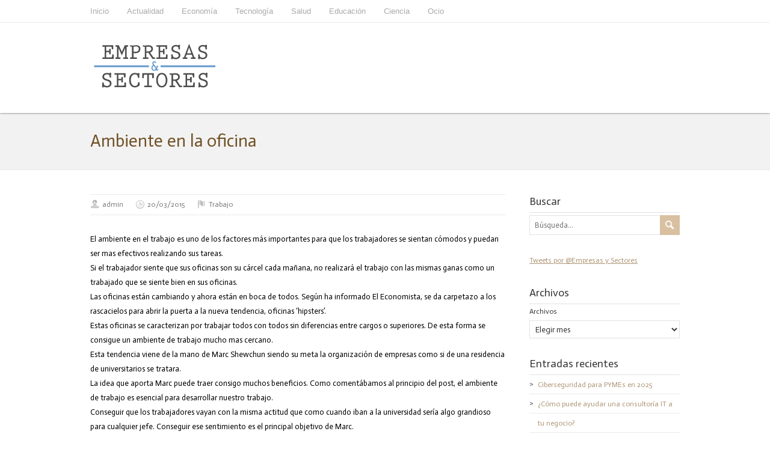

--- FILE ---
content_type: text/html; charset=UTF-8
request_url: http://www.empresasysectores.es/ambiente-en-la-oficina/
body_size: 7061
content:
<!DOCTYPE html>
<!--[if IE 7]>
<html class="ie ie7" lang="es-ES">
<![endif]-->
<!--[if IE 8]>
<html class="ie ie8" lang="es-ES">
<![endif]-->
<!--[if !(IE 7) | !(IE 8)  ]><!-->
<html lang="es-ES">
<!--<![endif]-->
<head>
  <meta charset="UTF-8" /> 
  <meta name="viewport" content="width=device-width" />  
	<link rel="pingback" href="http://www.empresasysectores.es/xmlrpc.php">  
<title>Ambiente en la oficina - Empresas y Sectores - Información sobre economía y negocios</title>
<style type='text/css'>		#wrapper #wrapper-header .title-box { width: 50%;}		#wrapper #wrapper-header .menu-box { width: 50%;}    html body, #wrapper blockquote, #wrapper q, #wrapper .container #comments .comment, #wrapper .container #comments .comment time, #wrapper .container #commentform .form-allowed-tags, #wrapper .container #commentform p, #wrapper input, #wrapper button, #wrapper select { font-family: "Actor", Arial, Helvetica, sans-serif; }</style>
<!-- All in One SEO Pack 2.4.2 by Michael Torbert of Semper Fi Web Design[396,499] -->
<meta name="description"  content="El ambiente en el trabajo es uno de los factores más importantes para que los trabajadores se sientan cómodos y puedan ser mas efectivos realizando sus tareas." />

<link rel="canonical" href="http://www.empresasysectores.es/ambiente-en-la-oficina/" />
			<script type="text/javascript" >
				window.ga=window.ga||function(){(ga.q=ga.q||[]).push(arguments)};ga.l=+new Date;
				ga('create', 'UA-42697030-1', { 'cookieDomain': 'empresasysectores.es' } );
				// Plugins
				
				ga('send', 'pageview');
			</script>
			<script async src="https://www.google-analytics.com/analytics.js"></script>
			<!-- /all in one seo pack -->
<link rel='dns-prefetch' href='//fonts.googleapis.com' />
<link rel='dns-prefetch' href='//s.w.org' />
<link rel="alternate" type="application/rss+xml" title="Empresas y Sectores - Información sobre economía y negocios &raquo; Feed" href="http://www.empresasysectores.es/feed/" />
<link rel="alternate" type="application/rss+xml" title="Empresas y Sectores - Información sobre economía y negocios &raquo; RSS de los comentarios" href="http://www.empresasysectores.es/comments/feed/" />
		<script type="text/javascript">
			window._wpemojiSettings = {"baseUrl":"https:\/\/s.w.org\/images\/core\/emoji\/2.3\/72x72\/","ext":".png","svgUrl":"https:\/\/s.w.org\/images\/core\/emoji\/2.3\/svg\/","svgExt":".svg","source":{"concatemoji":"http:\/\/www.empresasysectores.es\/wp-includes\/js\/wp-emoji-release.min.js?ver=4.8.25"}};
			!function(t,a,e){var r,i,n,o=a.createElement("canvas"),l=o.getContext&&o.getContext("2d");function c(t){var e=a.createElement("script");e.src=t,e.defer=e.type="text/javascript",a.getElementsByTagName("head")[0].appendChild(e)}for(n=Array("flag","emoji4"),e.supports={everything:!0,everythingExceptFlag:!0},i=0;i<n.length;i++)e.supports[n[i]]=function(t){var e,a=String.fromCharCode;if(!l||!l.fillText)return!1;switch(l.clearRect(0,0,o.width,o.height),l.textBaseline="top",l.font="600 32px Arial",t){case"flag":return(l.fillText(a(55356,56826,55356,56819),0,0),e=o.toDataURL(),l.clearRect(0,0,o.width,o.height),l.fillText(a(55356,56826,8203,55356,56819),0,0),e===o.toDataURL())?!1:(l.clearRect(0,0,o.width,o.height),l.fillText(a(55356,57332,56128,56423,56128,56418,56128,56421,56128,56430,56128,56423,56128,56447),0,0),e=o.toDataURL(),l.clearRect(0,0,o.width,o.height),l.fillText(a(55356,57332,8203,56128,56423,8203,56128,56418,8203,56128,56421,8203,56128,56430,8203,56128,56423,8203,56128,56447),0,0),e!==o.toDataURL());case"emoji4":return l.fillText(a(55358,56794,8205,9794,65039),0,0),e=o.toDataURL(),l.clearRect(0,0,o.width,o.height),l.fillText(a(55358,56794,8203,9794,65039),0,0),e!==o.toDataURL()}return!1}(n[i]),e.supports.everything=e.supports.everything&&e.supports[n[i]],"flag"!==n[i]&&(e.supports.everythingExceptFlag=e.supports.everythingExceptFlag&&e.supports[n[i]]);e.supports.everythingExceptFlag=e.supports.everythingExceptFlag&&!e.supports.flag,e.DOMReady=!1,e.readyCallback=function(){e.DOMReady=!0},e.supports.everything||(r=function(){e.readyCallback()},a.addEventListener?(a.addEventListener("DOMContentLoaded",r,!1),t.addEventListener("load",r,!1)):(t.attachEvent("onload",r),a.attachEvent("onreadystatechange",function(){"complete"===a.readyState&&e.readyCallback()})),(r=e.source||{}).concatemoji?c(r.concatemoji):r.wpemoji&&r.twemoji&&(c(r.twemoji),c(r.wpemoji)))}(window,document,window._wpemojiSettings);
		</script>
		<style type="text/css">
img.wp-smiley,
img.emoji {
	display: inline !important;
	border: none !important;
	box-shadow: none !important;
	height: 1em !important;
	width: 1em !important;
	margin: 0 .07em !important;
	vertical-align: -0.1em !important;
	background: none !important;
	padding: 0 !important;
}
</style>
<link rel='stylesheet' id='contact-form-7-css'  href='http://www.empresasysectores.es/wp-content/plugins/contact-form-7/includes/css/styles.css?ver=4.9.1' type='text/css' media='all' />
<link rel='stylesheet' id='restimpo-google-font1-css'  href='//fonts.googleapis.com/css?family=Actor&#038;subset=latin&#038;ver=4.8.25' type='text/css' media='all' />
<link rel='stylesheet' id='restimpo-style-tan-css'  href='http://www.empresasysectores.es/wp-content/themes/restimpo/css/tan.css?ver=4.8.25' type='text/css' media='all' />
<link rel='stylesheet' id='restimpo-style-css'  href='http://www.empresasysectores.es/wp-content/themes/restimpo/style.css?ver=4.8.25' type='text/css' media='all' />
<!--[if lte IE 8]>
<link rel='stylesheet' id='restimpo-style-ie-css'  href='http://www.empresasysectores.es/wp-content/themes/restimpo/css/style-ie.css?ver=4.8.25' type='text/css' media='all' />
<![endif]-->
<script type='text/javascript' src='http://www.empresasysectores.es/wp-includes/js/jquery/jquery.js?ver=1.12.4'></script>
<script type='text/javascript' src='http://www.empresasysectores.es/wp-includes/js/jquery/jquery-migrate.min.js?ver=1.4.1'></script>
<!--[if lt IE 9]>
<script type='text/javascript' src='http://www.empresasysectores.es/wp-content/themes/restimpo/js/html5.js?ver=3.7'></script>
<![endif]-->
<link rel='https://api.w.org/' href='http://www.empresasysectores.es/wp-json/' />
<link rel="EditURI" type="application/rsd+xml" title="RSD" href="http://www.empresasysectores.es/xmlrpc.php?rsd" />
<link rel="wlwmanifest" type="application/wlwmanifest+xml" href="http://www.empresasysectores.es/wp-includes/wlwmanifest.xml" /> 
<link rel='prev' title='Apple y la televisión de pago' href='http://www.empresasysectores.es/apple-y-la-television-de-pago/' />
<link rel='next' title='¿Está la información segura en Internet?' href='http://www.empresasysectores.es/esta-la-informacion-segura-en-internet/' />
<meta name="generator" content="WordPress 4.8.25" />
<link rel='shortlink' href='http://www.empresasysectores.es/?p=2280' />
<link rel="alternate" type="application/json+oembed" href="http://www.empresasysectores.es/wp-json/oembed/1.0/embed?url=http%3A%2F%2Fwww.empresasysectores.es%2Fambiente-en-la-oficina%2F" />
<link rel="alternate" type="text/xml+oembed" href="http://www.empresasysectores.es/wp-json/oembed/1.0/embed?url=http%3A%2F%2Fwww.empresasysectores.es%2Fambiente-en-la-oficina%2F&#038;format=xml" />
<!--[if IE]>
<style type="text/css" media="screen">
.header-content-wrapper, input[type="submit"], input[type="reset"], .custom-button, .header-image .header-image-text .header-image-link {
        behavior: url("http://www.empresasysectores.es/wp-content/themes/restimpo/css/pie/PIE.php");
        zoom: 1;
}
</style>
<![endif]-->
  
</head>
 
<body class="post-template-default single single-post postid-2280 single-format-standard" id="wrapper"> 
<header id="wrapper-header">
  <div class="top-navigation-wrapper">
    <div class="top-navigation">
<div class="menu-superior-container"><ul id="top-nav" class="menu"><li id="menu-item-7" class="menu-item menu-item-type-custom menu-item-object-custom menu-item-home menu-item-7"><a href="http://www.empresasysectores.es/">Inicio</a></li>
<li id="menu-item-2025" class="menu-item menu-item-type-taxonomy menu-item-object-category menu-item-2025"><a href="http://www.empresasysectores.es/category/actualidad/">Actualidad</a></li>
<li id="menu-item-2026" class="menu-item menu-item-type-taxonomy menu-item-object-category menu-item-has-children menu-item-2026"><a href="http://www.empresasysectores.es/category/economia/">Economía</a>
<ul  class="sub-menu">
	<li id="menu-item-2031" class="menu-item menu-item-type-taxonomy menu-item-object-category first-menu-item menu-item-2031"><a href="http://www.empresasysectores.es/category/politica-2/">Política</a></li>
	<li id="menu-item-2027" class="menu-item menu-item-type-taxonomy menu-item-object-category menu-item-2027"><a href="http://www.empresasysectores.es/category/comercio/">Comercio</a></li>
	<li id="menu-item-2028" class="menu-item menu-item-type-taxonomy menu-item-object-category current-post-ancestor current-menu-parent current-post-parent menu-item-2028"><a href="http://www.empresasysectores.es/category/trabajo/">Trabajo</a></li>
	<li id="menu-item-2029" class="menu-item menu-item-type-taxonomy menu-item-object-category menu-item-2029"><a href="http://www.empresasysectores.es/category/servicios/">Servicios</a></li>
	<li id="menu-item-2030" class="menu-item menu-item-type-taxonomy menu-item-object-category menu-item-2030"><a href="http://www.empresasysectores.es/category/turismo/">Turismo</a></li>
	<li id="menu-item-2032" class="menu-item menu-item-type-taxonomy menu-item-object-category menu-item-2032"><a href="http://www.empresasysectores.es/category/motor/">Motor</a></li>
	<li id="menu-item-2033" class="menu-item menu-item-type-taxonomy menu-item-object-category last-menu-item menu-item-2033"><a href="http://www.empresasysectores.es/category/hogar/">Hogar</a></li>
</ul>
</li>
<li id="menu-item-2034" class="menu-item menu-item-type-taxonomy menu-item-object-category menu-item-has-children menu-item-2034"><a href="http://www.empresasysectores.es/category/tecnologia/">Tecnología</a>
<ul  class="sub-menu">
	<li id="menu-item-2035" class="menu-item menu-item-type-taxonomy menu-item-object-category first-menu-item menu-item-2035"><a href="http://www.empresasysectores.es/category/telecomunicaciones/">Telecomunicaciones</a></li>
	<li id="menu-item-2036" class="menu-item menu-item-type-taxonomy menu-item-object-category last-menu-item menu-item-2036"><a href="http://www.empresasysectores.es/category/informatica/">Informática</a></li>
</ul>
</li>
<li id="menu-item-2037" class="menu-item menu-item-type-taxonomy menu-item-object-category menu-item-2037"><a href="http://www.empresasysectores.es/category/salud/">Salud</a></li>
<li id="menu-item-2038" class="menu-item menu-item-type-taxonomy menu-item-object-category menu-item-2038"><a href="http://www.empresasysectores.es/category/educacion/">Educación</a></li>
<li id="menu-item-2039" class="menu-item menu-item-type-taxonomy menu-item-object-category menu-item-2039"><a href="http://www.empresasysectores.es/category/ciencia/">Ciencia</a></li>
<li id="menu-item-2042" class="menu-item menu-item-type-custom menu-item-object-custom menu-item-has-children menu-item-2042"><a href="#">Ocio</a>
<ul  class="sub-menu">
	<li id="menu-item-2043" class="menu-item menu-item-type-taxonomy menu-item-object-category first-menu-item menu-item-2043"><a href="http://www.empresasysectores.es/category/arte/">Arte</a></li>
	<li id="menu-item-2045" class="menu-item menu-item-type-taxonomy menu-item-object-category last-menu-item menu-item-2045"><a href="http://www.empresasysectores.es/category/sin-categoria/">Asuntos de interés</a></li>
</ul>
</li>
</ul></div>      
      <div class="header-icons">
      </div>
    </div>
  </div>
  
  <div class="header-content-wrapper">
    <div class="header-content">
      <div class="title-box">
        <a href="http://www.empresasysectores.es/"><img class="header-logo" src="http://www.empresasysectores.es/wp-content/uploads/LOGO-SECTORES-1.png" alt="Empresas y Sectores &#8211; Información sobre economía y negocios" /></a>
      </div>
      <div class="menu-box">
      </div>
    </div>
  </div>
</header> <!-- end of wrapper-header -->
<div id="wrapper-content">
  <div class="content-headline-wrapper">
    <div class="content-headline">
      <h1 class="title single-title entry-title">Ambiente en la oficina</h1>
    </div>
  </div>
  <div class="container">
  <div id="main-content">
    <article id="content">
      <div class="post-thumbnail">		</div> 
      <p class="post-info"><span class="post-info-author vcard author"><span class="fn"><a href="http://www.empresasysectores.es/author/admin/" title="Entradas de admin" rel="author">admin</a></span></span><span class="post-info-date post_date date updated">20/03/2015</span><span class="post-info-category"><a href="http://www.empresasysectores.es/category/trabajo/" rel="category tag">Trabajo</a></span></p>
      <div class="entry-content">
<p>El ambiente en el trabajo es uno de los factores más importantes para que los trabajadores se sientan cómodos y puedan ser mas efectivos realizando sus tareas.<br />
Si el trabajador siente que sus oficinas son su cárcel cada mañana, no realizará el trabajo con las mismas ganas como un trabajado que se siente bien en sus oficinas.<br />
Las oficinas están cambiando y ahora están en boca de todos.  Según ha informado El Economista, se da carpetazo a los rascacielos para abrir la puerta a la nueva tendencia, oficinas &#8216;hipsters&#8217;.<br />
Estas oficinas se caracterizan por trabajar todos con todos sin diferencias entre cargos o superiores. De esta forma se consigue un ambiente de trabajo mucho mas cercano.<br />
Esta tendencia viene de la mano de Marc Shewchun siendo su meta la organización de empresas como si de una residencia de universitarios se tratara.<br />
La idea que aporta Marc puede traer consigo muchos beneficios. Como comentábamos al principio del post, el ambiente de trabajo es esencial para desarrollar nuestro trabajo.<br />
Conseguir que los trabajadores vayan con la misma actitud que como cuando iban a la universidad sería algo grandioso para cualquier jefe. Conseguir ese sentimiento es el principal objetivo de Marc.<br />
Sabe que si lo consigue sus trabajadores irán con otra mentalidad a su puesto de trabajo y las tareas que tienen que realizar también las harán con otra mentalidad.</p>
      </div>
<div id="restimpo-post-nav" class="navigation" role="navigation">
	<div class="nav-wrapper">
  <p class="nav-previous"><a href="http://www.empresasysectores.es/apple-y-la-television-de-pago/" title="Apple y la televisión de pago">&larr; Publicación anterior</a></p>
	<p class="nav-next"><a href="http://www.empresasysectores.es/esta-la-informacion-segura-en-internet/" title="¿Está la información segura en Internet?">Siguiente publicación &rarr;</a></p>
   </div>
</div>
 

<div id="comments" class="comments-area no-comments">

	
	
</div><!-- #comments .comments-area -->    </article> <!-- end of content -->
  </div>
<aside id="sidebar">
<div id="search-2" class="sidebar-widget widget_search"> <p class="sidebar-headline">Buscar</p><form id="searchform" method="get" action="http://www.empresasysectores.es/">
  <div class="searchform-wrapper"><input type="text" value="" name="s" id="s" placeholder="Búsqueda..." />
  <input type="image" src="http://www.empresasysectores.es/wp-content/themes/restimpo/images/empty.gif" class="send" name="searchsubmit" alt="send" /></div>
</form></div><div id="text-2" class="sidebar-widget widget_text">			<div class="textwidget"><div id="twitter" style="width: 260px;position:relative"><a class="twitter-timeline" href="https://twitter.com/empresas-y-sectores" data-widget-id="000">Tweets por @Empresas y Sectores</a>
<script>!function(d,s,id){var js,fjs=d.getElementsByTagName(s)[0],p=/^http:/.test(d.location)?'http':'https';if(!d.getElementById(id)){js=d.createElement(s);js.id=id;js.src=p+"://platform.twitter.com/widgets.js";fjs.parentNode.insertBefore(js,fjs);}}(document,"script","twitter-wjs");</script></div></div>
		</div><div id="archives-2" class="sidebar-widget widget_archive"> <p class="sidebar-headline">Archivos</p>		<label class="screen-reader-text" for="archives-dropdown-2">Archivos</label>
		<select id="archives-dropdown-2" name="archive-dropdown" onchange='document.location.href=this.options[this.selectedIndex].value;'>
			
			<option value="">Elegir mes</option>
				<option value='http://www.empresasysectores.es/2025/05/'> mayo 2025 &nbsp;(1)</option>
	<option value='http://www.empresasysectores.es/2025/01/'> enero 2025 &nbsp;(1)</option>
	<option value='http://www.empresasysectores.es/2024/12/'> diciembre 2024 &nbsp;(1)</option>
	<option value='http://www.empresasysectores.es/2024/10/'> octubre 2024 &nbsp;(1)</option>
	<option value='http://www.empresasysectores.es/2024/04/'> abril 2024 &nbsp;(1)</option>
	<option value='http://www.empresasysectores.es/2024/01/'> enero 2024 &nbsp;(1)</option>
	<option value='http://www.empresasysectores.es/2023/06/'> junio 2023 &nbsp;(1)</option>
	<option value='http://www.empresasysectores.es/2022/07/'> julio 2022 &nbsp;(1)</option>
	<option value='http://www.empresasysectores.es/2022/05/'> mayo 2022 &nbsp;(1)</option>
	<option value='http://www.empresasysectores.es/2022/04/'> abril 2022 &nbsp;(1)</option>
	<option value='http://www.empresasysectores.es/2022/01/'> enero 2022 &nbsp;(1)</option>
	<option value='http://www.empresasysectores.es/2021/02/'> febrero 2021 &nbsp;(1)</option>
	<option value='http://www.empresasysectores.es/2019/03/'> marzo 2019 &nbsp;(1)</option>
	<option value='http://www.empresasysectores.es/2019/02/'> febrero 2019 &nbsp;(1)</option>
	<option value='http://www.empresasysectores.es/2019/01/'> enero 2019 &nbsp;(4)</option>
	<option value='http://www.empresasysectores.es/2018/12/'> diciembre 2018 &nbsp;(4)</option>
	<option value='http://www.empresasysectores.es/2018/11/'> noviembre 2018 &nbsp;(7)</option>
	<option value='http://www.empresasysectores.es/2018/10/'> octubre 2018 &nbsp;(3)</option>
	<option value='http://www.empresasysectores.es/2018/09/'> septiembre 2018 &nbsp;(3)</option>
	<option value='http://www.empresasysectores.es/2018/08/'> agosto 2018 &nbsp;(4)</option>
	<option value='http://www.empresasysectores.es/2018/07/'> julio 2018 &nbsp;(5)</option>
	<option value='http://www.empresasysectores.es/2018/06/'> junio 2018 &nbsp;(4)</option>
	<option value='http://www.empresasysectores.es/2018/05/'> mayo 2018 &nbsp;(3)</option>
	<option value='http://www.empresasysectores.es/2018/04/'> abril 2018 &nbsp;(2)</option>
	<option value='http://www.empresasysectores.es/2018/03/'> marzo 2018 &nbsp;(5)</option>
	<option value='http://www.empresasysectores.es/2018/02/'> febrero 2018 &nbsp;(1)</option>
	<option value='http://www.empresasysectores.es/2017/11/'> noviembre 2017 &nbsp;(3)</option>
	<option value='http://www.empresasysectores.es/2017/10/'> octubre 2017 &nbsp;(2)</option>
	<option value='http://www.empresasysectores.es/2017/08/'> agosto 2017 &nbsp;(1)</option>
	<option value='http://www.empresasysectores.es/2017/07/'> julio 2017 &nbsp;(1)</option>
	<option value='http://www.empresasysectores.es/2017/06/'> junio 2017 &nbsp;(2)</option>
	<option value='http://www.empresasysectores.es/2017/05/'> mayo 2017 &nbsp;(1)</option>
	<option value='http://www.empresasysectores.es/2017/04/'> abril 2017 &nbsp;(1)</option>
	<option value='http://www.empresasysectores.es/2017/03/'> marzo 2017 &nbsp;(1)</option>
	<option value='http://www.empresasysectores.es/2017/02/'> febrero 2017 &nbsp;(3)</option>
	<option value='http://www.empresasysectores.es/2017/01/'> enero 2017 &nbsp;(1)</option>
	<option value='http://www.empresasysectores.es/2016/12/'> diciembre 2016 &nbsp;(2)</option>
	<option value='http://www.empresasysectores.es/2016/11/'> noviembre 2016 &nbsp;(3)</option>
	<option value='http://www.empresasysectores.es/2015/12/'> diciembre 2015 &nbsp;(1)</option>
	<option value='http://www.empresasysectores.es/2015/11/'> noviembre 2015 &nbsp;(4)</option>
	<option value='http://www.empresasysectores.es/2015/10/'> octubre 2015 &nbsp;(4)</option>
	<option value='http://www.empresasysectores.es/2015/08/'> agosto 2015 &nbsp;(1)</option>
	<option value='http://www.empresasysectores.es/2015/07/'> julio 2015 &nbsp;(5)</option>
	<option value='http://www.empresasysectores.es/2015/04/'> abril 2015 &nbsp;(8)</option>
	<option value='http://www.empresasysectores.es/2015/03/'> marzo 2015 &nbsp;(14)</option>
	<option value='http://www.empresasysectores.es/2015/02/'> febrero 2015 &nbsp;(15)</option>
	<option value='http://www.empresasysectores.es/2015/01/'> enero 2015 &nbsp;(14)</option>
	<option value='http://www.empresasysectores.es/2014/12/'> diciembre 2014 &nbsp;(15)</option>
	<option value='http://www.empresasysectores.es/2014/11/'> noviembre 2014 &nbsp;(11)</option>
	<option value='http://www.empresasysectores.es/2014/10/'> octubre 2014 &nbsp;(20)</option>
	<option value='http://www.empresasysectores.es/2014/09/'> septiembre 2014 &nbsp;(27)</option>
	<option value='http://www.empresasysectores.es/2014/08/'> agosto 2014 &nbsp;(28)</option>
	<option value='http://www.empresasysectores.es/2014/07/'> julio 2014 &nbsp;(30)</option>
	<option value='http://www.empresasysectores.es/2014/06/'> junio 2014 &nbsp;(28)</option>
	<option value='http://www.empresasysectores.es/2014/05/'> mayo 2014 &nbsp;(35)</option>
	<option value='http://www.empresasysectores.es/2014/04/'> abril 2014 &nbsp;(29)</option>
	<option value='http://www.empresasysectores.es/2014/03/'> marzo 2014 &nbsp;(27)</option>
	<option value='http://www.empresasysectores.es/2014/02/'> febrero 2014 &nbsp;(29)</option>
	<option value='http://www.empresasysectores.es/2014/01/'> enero 2014 &nbsp;(29)</option>
	<option value='http://www.empresasysectores.es/2013/12/'> diciembre 2013 &nbsp;(21)</option>
	<option value='http://www.empresasysectores.es/2013/11/'> noviembre 2013 &nbsp;(27)</option>
	<option value='http://www.empresasysectores.es/2013/10/'> octubre 2013 &nbsp;(39)</option>
	<option value='http://www.empresasysectores.es/2013/09/'> septiembre 2013 &nbsp;(32)</option>
	<option value='http://www.empresasysectores.es/2013/08/'> agosto 2013 &nbsp;(34)</option>
	<option value='http://www.empresasysectores.es/2013/07/'> julio 2013 &nbsp;(15)</option>

		</select>
		</div>		<div id="recent-posts-3" class="sidebar-widget widget_recent_entries">		 <p class="sidebar-headline">Entradas recientes</p>		<ul>
					<li>
				<a href="http://www.empresasysectores.es/ciberseguridad-para-pymes/">Ciberseguridad para PYMEs en 2025</a>
						</li>
					<li>
				<a href="http://www.empresasysectores.es/como-ayuda-consultoria-it/">¿Cómo puede ayudar una consultoría IT a tu negocio?</a>
						</li>
					<li>
				<a href="http://www.empresasysectores.es/inteligencia-artificial-empresas/">El impacto de la inteligencia artificial en el mundo empresarial</a>
						</li>
					<li>
				<a href="http://www.empresasysectores.es/tokenizacion-inmobiliaria/">Tokenización inmobiliaria: revolucionando el mercado con blockchain</a>
						</li>
					<li>
				<a href="http://www.empresasysectores.es/impulsa-tu-competitividad-con-consultoria-tecnologica/">Impulsa tu competitividad con consultoría tecnológica</a>
						</li>
				</ul>
		</div>		<div id="categories-3" class="sidebar-widget widget_categories"> <p class="sidebar-headline">Categorías</p><label class="screen-reader-text" for="cat">Categorías</label><select  name='cat' id='cat' class='postform' >
	<option value='-1'>Elegir categoría</option>
	<option class="level-0" value="515">Actualidad&nbsp;&nbsp;(110)</option>
	<option class="level-0" value="3">Arte&nbsp;&nbsp;(13)</option>
	<option class="level-0" value="10">Ciencia&nbsp;&nbsp;(35)</option>
	<option class="level-0" value="14">Comercio&nbsp;&nbsp;(75)</option>
	<option class="level-0" value="42">Economía&nbsp;&nbsp;(126)</option>
	<option class="level-0" value="6">Educación&nbsp;&nbsp;(36)</option>
	<option class="level-0" value="11">Hogar&nbsp;&nbsp;(13)</option>
	<option class="level-0" value="4">Informática&nbsp;&nbsp;(19)</option>
	<option class="level-0" value="8">Motor&nbsp;&nbsp;(17)</option>
	<option class="level-0" value="587">Política&nbsp;&nbsp;(15)</option>
	<option class="level-0" value="756">Publicidad&nbsp;&nbsp;(6)</option>
	<option class="level-0" value="9">Salud&nbsp;&nbsp;(43)</option>
	<option class="level-0" value="12">Servicios&nbsp;&nbsp;(56)</option>
	<option class="level-0" value="1">Sin categoría&nbsp;&nbsp;(60)</option>
	<option class="level-0" value="21">Tecnología&nbsp;&nbsp;(74)</option>
	<option class="level-0" value="5">Telecomunicaciones&nbsp;&nbsp;(26)</option>
	<option class="level-0" value="13">Trabajo&nbsp;&nbsp;(76)</option>
	<option class="level-0" value="7">Turismo&nbsp;&nbsp;(21)</option>
	<option class="level-0" value="757">Up Chaca-Chaca&nbsp;&nbsp;(1)</option>
</select>

<script type='text/javascript'>
/* <![CDATA[ */
(function() {
	var dropdown = document.getElementById( "cat" );
	function onCatChange() {
		if ( dropdown.options[ dropdown.selectedIndex ].value > 0 ) {
			location.href = "http://www.empresasysectores.es/?cat=" + dropdown.options[ dropdown.selectedIndex ].value;
		}
	}
	dropdown.onchange = onCatChange;
})();
/* ]]> */
</script>

</div></aside> <!-- end of sidebar -->
  </div>
</div>     <!-- end of wrapper-content -->
<footer id="wrapper-footer">
  <div id="footer">
    <div class="footer-widget-area footer-widget-area-1">
<div id="calendar-3" class="footer-widget widget_calendar"><div id="calendar_wrap" class="calendar_wrap"><table id="wp-calendar">
	<caption>noviembre 2025</caption>
	<thead>
	<tr>
		<th scope="col" title="lunes">L</th>
		<th scope="col" title="martes">M</th>
		<th scope="col" title="miércoles">X</th>
		<th scope="col" title="jueves">J</th>
		<th scope="col" title="viernes">V</th>
		<th scope="col" title="sábado">S</th>
		<th scope="col" title="domingo">D</th>
	</tr>
	</thead>

	<tfoot>
	<tr>
		<td colspan="3" id="prev"><a href="http://www.empresasysectores.es/2025/05/">&laquo; May</a></td>
		<td class="pad">&nbsp;</td>
		<td colspan="3" id="next" class="pad">&nbsp;</td>
	</tr>
	</tfoot>

	<tbody>
	<tr>
		<td colspan="5" class="pad">&nbsp;</td><td>1</td><td>2</td>
	</tr>
	<tr>
		<td>3</td><td>4</td><td>5</td><td>6</td><td>7</td><td>8</td><td>9</td>
	</tr>
	<tr>
		<td>10</td><td>11</td><td id="today">12</td><td>13</td><td>14</td><td>15</td><td>16</td>
	</tr>
	<tr>
		<td>17</td><td>18</td><td>19</td><td>20</td><td>21</td><td>22</td><td>23</td>
	</tr>
	<tr>
		<td>24</td><td>25</td><td>26</td><td>27</td><td>28</td><td>29</td><td>30</td>
	</tr>
	</tbody>
	</table></div></div>    </div>   
    <div class="footer-widget-area footer-widget-area-2">
<div id="text-4" class="footer-widget widget_text"><p class="footer-headline">Categorías</p>			<div class="textwidget"><table>
   <tr><td><a href="/category/actualidad/">Actualidad</a></td><td><a href="/category/economia/">Economía</a></td><td><a href="/category/politica-2/">Política</a></td></tr>
   <tr><td><a href="/category/comercio/">Comercio</a></td><td><a href="/category/trabajo/">Trabajo</a></td><td><a href="/category/servicios/">Servicios</a></td></tr>
   <tr><td><a href="/category/turismo/">Turismo</a></td><td><a href="/category/motor/">Motor</a></td><td><a href="/category/hogar/">Hogar</a></td></tr>
   <tr><td><a href="/category/tecnologia/">Tecnología</a></td><td><a href="/category/telecomunicaciones/">Telecomunicaciones</a></td><td><a href="/category/informatica/">Informática</a></td></tr>
   <tr><td><a href="/category/salud/">Salud</a></td><td><a href="/category/educacion/">Educación</a></td><td><a href="/category/ciencia/">Ciencia</a></td></tr>
   <tr><td><a href="/category/medio-ambiente/">Medio Ambiente</a></td><td><a href="/category/animales/">Animales</a></td><td><a href="/category/arte/">Arte</a></td></tr>
   <tr><td><a href="/category/deporte/">Deporte</a></td><td><a href="/category/sin-categoria/">Sin clasificar</a></td><td></td></tr>
</table></div>
		</div>    </div>   
    <div class="footer-widget-area footer-widget-area-3">
<div id="text-5" class="footer-widget widget_text">			<div class="textwidget"><div id="footer_drcha">
  <a href="/politica-de-cookies" rel="nofollow">Política de cookies</a>
</div></div>
		</div>    </div>
  </div>  
</footer>  <!-- end of wrapper-footer -->
<script type='text/javascript'>
/* <![CDATA[ */
var wpcf7 = {"apiSettings":{"root":"http:\/\/www.empresasysectores.es\/wp-json\/contact-form-7\/v1","namespace":"contact-form-7\/v1"},"recaptcha":{"messages":{"empty":"Por favor, prueba que no eres un robot."}}};
/* ]]> */
</script>
<script type='text/javascript' src='http://www.empresasysectores.es/wp-content/plugins/contact-form-7/includes/js/scripts.js?ver=4.9.1'></script>
<script type='text/javascript' src='http://www.empresasysectores.es/wp-content/themes/restimpo/js/placeholders.js?ver=3.0.2'></script>
<script type='text/javascript' src='http://www.empresasysectores.es/wp-content/themes/restimpo/js/scroll-to-top.js?ver=1.0'></script>
<script type='text/javascript' src='http://www.empresasysectores.es/wp-content/themes/restimpo/js/selectnav.js?ver=0.1'></script>
<script type='text/javascript' src='http://www.empresasysectores.es/wp-content/themes/restimpo/js/responzive.js?ver=1.0'></script>
<script type='text/javascript' src='http://www.empresasysectores.es/wp-includes/js/wp-embed.min.js?ver=4.8.25'></script>
      
</body>
</html>

--- FILE ---
content_type: text/css
request_url: http://www.empresasysectores.es/wp-content/themes/restimpo/css/tan.css?ver=4.8.25
body_size: 741
content:
/* Color scheme Tan
----------------------------------------------- */
body a,
body .site-title a,
body .header-description h1,
body .menu-box a:hover,
body .menu-box :hover > a,
body #wrapper-header .menu-box .current-menu-item > a,
body #wrapper-header .menu-box .current-menu-ancestor > a,
body #wrapper-header .menu-box .current_page_item > a,
body #wrapper-header .menu-box .current-page-ancestor > a,
body .post-info .read-more,
body .post-entry .post-entry-headline a,
body .flexslider .slides li a,
body .info-box-headline {
  color: #a68d6e;         
}
body .menu-box ul ul,
body #wrapper-header .menu-box .current-menu-item > a,
body #wrapper-header .menu-box .current-menu-ancestor > a,
body #wrapper-header .menu-box .current_page_item > a,
body #wrapper-header .menu-box .current-page-ancestor > a {
  border-color: #a68d6e;                     
}
body .info-box .info-box-icon {
  background-color: #a68d6e;                                
}
body .header-image .header-image-text .header-image-headline,
body .content-headline h1,
body #wrapper-header .flexslider .slides li .header-slider-link {
  color: #725126;                                                             
}
body input[type="submit"],
body input[type="reset"],
body .custom-button,
body .info-box .info-box-more,
#wrapper .container .panel-row-style-restimpo .origin-widget-button a,
body .header-image .header-image-text .header-image-link,
body #wrapper-header .flexslider .header-slider-text .header-slider-more {
  border-color: #725126;                                                    
}
body .sidebar-widget a {
  color: #ad9473;                       
}
body #wrapper-footer {
  border-color: #d8c0a1;                     
}
body .social-icon,
body .highlight-text,
body #searchform .searchform-wrapper .send {
  background-color: #d8c0a1;                  
}
body #searchform .send:hover {
  background-color: #bda88c;                             
}
body #footer a,
body .footer-signature .footer-signature-content a {
  color: #e3d8cc;               
}
body input[type="submit"],
body input[type="reset"],
body .custom-button,
body .info-box .info-box-more,
#wrapper .container .panel-row-style-restimpo .origin-widget-button a,
body .header-image .header-image-text .header-image-link,
body #wrapper-header .flexslider .header-slider-text .header-slider-more {
  background: #d8c0a1;
  background: -webkit-gradient(linear, 0 0, 0 100%, from(#d8c0a1), color-stop(1em, #d1ba9c), to(#bda88c));
  background: -webkit-linear-gradient(#d8c0a1, #d1ba9c 1em, #bda88c);
  background: -moz-linear-gradient(top, #d8c0a1, #d1ba9c 1em, #bda88c);
  background: -ms-linear-gradient(#d8c0a1, #d1ba9c 1em, #bda88c);
  background: -o-linear-gradient(#d8c0a1, #d1ba9c 1em, #bda88c);
  background: linear-gradient(#d8c0a1, #d1ba9c 1em, #bda88c);
  -pie-background: linear-gradient(#d8c0a1, #d1ba9c 1em, #bda88c);
}
body input[type="submit"]:hover,
body input[type="reset"]:hover,
body .custom-button:hover,
body .info-box .info-box-more:hover,
#wrapper .container .panel-row-style-restimpo .origin-widget-button a:hover,
body .header-image .header-image-text .header-image-link:hover,
body #wrapper-header .flexslider .header-slider-text .header-slider-more:hover {
  background: #bda88c;
  background: -webkit-gradient(linear, 0 0, 0 100%, from(#bda88c), color-stop(1em, #d1ba9c), to(#d8c0a1));
  background: -webkit-linear-gradient(#bda88c, #d1ba9c 1em, #d8c0a1);
  background: -moz-linear-gradient(top, #bda88c, #d1ba9c 1em, #d8c0a1);
  background: -ms-linear-gradient(#bda88c, #d1ba9c 1em, #d8c0a1);
  background: -o-linear-gradient(#bda88c, #d1ba9c 1em, #d8c0a1);
  background: linear-gradient(#bda88c, #d1ba9c 1em, #d8c0a1);
  -pie-background: linear-gradient(#bda88c, #d1ba9c 1em, #d8c0a1);
}